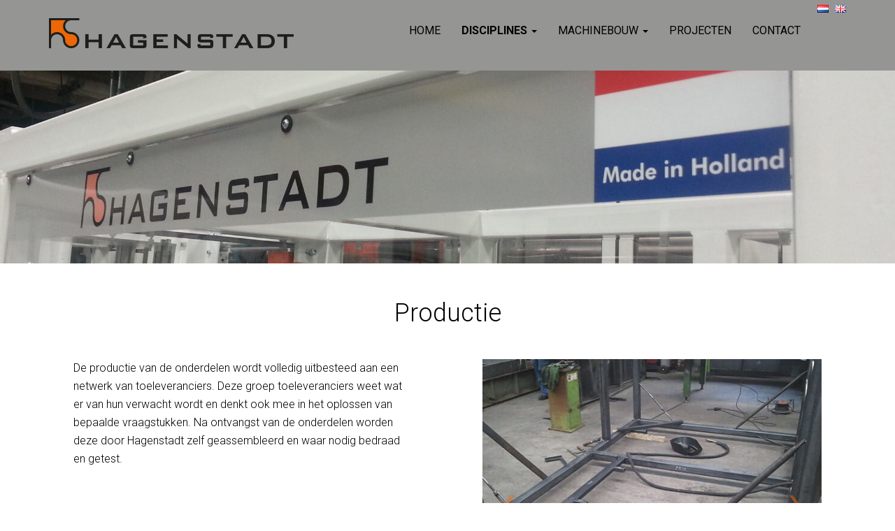

--- FILE ---
content_type: text/html; charset=utf-8
request_url: http://www.hagenstadt.eu/nl/disciplines/productie
body_size: 5773
content:
<!DOCTYPE html>
<html prefix="og: http://ogp.me/ns#" xmlns="http://www.w3.org/1999/xhtml" xml:lang="nl-nl" lang="nl-nl" dir="ltr" >
  <head>
  
  	<meta charset="utf-8">
    <meta http-equiv="X-UA-Compatible" content="IE=edge">
    <link rel="icon" href="/templates/hagenstadt/favicon.ico">
  	
  	<base href="http://www.hagenstadt.eu/nl/disciplines/productie" />
	<meta http-equiv="content-type" content="text/html; charset=utf-8" />
	<meta name="keywords" content="In mould labelling, Productuitname, Productinspectie, Stapelen, Assembleren" />
	<meta name="description" content="Hagenstadt Innovatieve partner voor productie automatisering" />
	<title>Hagenstadt | Oplossen van vraagstukken voor productie automatisering</title>
	<link href="/templates/hagenstadt/favicon.ico" rel="shortcut icon" type="image/vnd.microsoft.icon" />
	<link href="/nl/disciplines/productie" rel="alternate" type="text/html" hreflang="nl" lang="nl-NL" title="Productie" />
	<link href="/en/disciplines/productie" rel="alternate" type="text/html" hreflang="en" lang="en-GB" title="Productie" />
	<link href="https://cdn.jsdelivr.net/npm/simple-line-icons@2.4.1/css/simple-line-icons.css" rel="stylesheet" type="text/css" />
	<link href="/templates/hagenstadt/css/k2.css?v=2.10.3" rel="stylesheet" type="text/css" />
	<link href="/plugins/system/jce/css/content.css?914673c63294ebbe831d920d46660798" rel="stylesheet" type="text/css" />
	<link href="/plugins/system/prianimation/assets/css/animate.css" rel="stylesheet" type="text/css" />
	<link href="/plugins/system/jcemediabox/css/jcemediabox.css?1d12bb5a40100bbd1841bfc0e498ce7b" rel="stylesheet" type="text/css" />
	<link href="/plugins/system/jcemediabox/themes/standard/css/style.css?50fba48f56052a048c5cf30829163e4d" rel="stylesheet" type="text/css" />
	<link href="/media/com_rsform/css/front.css?914673c63294ebbe831d920d46660798" rel="stylesheet" type="text/css" />
	<link href="/media/com_rsform/css/frameworks/bootstrap3/bootstrap.min.css?914673c63294ebbe831d920d46660798" rel="stylesheet" type="text/css" />
	<style type="text/css">

			.prianimated {
				  -webkit-animation-duration: 1000ms;
				  animation-duration: 1000ms;
			}	
		
	</style>
	<script src="/media/jui/js/jquery.min.js?914673c63294ebbe831d920d46660798" type="text/javascript"></script>
	<script src="/media/jui/js/jquery-noconflict.js?914673c63294ebbe831d920d46660798" type="text/javascript"></script>
	<script src="/media/jui/js/jquery-migrate.min.js?914673c63294ebbe831d920d46660798" type="text/javascript"></script>
	<script src="/media/k2/assets/js/k2.frontend.js?v=2.10.3&b=20200429&sitepath=/" type="text/javascript"></script>
	<script src="/media/system/js/caption.js?914673c63294ebbe831d920d46660798" type="text/javascript"></script>
	<script src="/plugins/system/prianimation/assets/js/wow.min.js" type="text/javascript"></script>
	<script src="/plugins/system/jcemediabox/js/jcemediabox.js?0c56fee23edfcb9fbdfe257623c5280e" type="text/javascript"></script>
	<script src="/plugins/system/webkitsmooth/assets/js/SmoothScroll.js" type="text/javascript"></script>
	<script src="/media/com_rsform/js/script.js?914673c63294ebbe831d920d46660798" type="text/javascript"></script>
	<script src="/media/com_rsform/js/frameworks/bootstrap3/bootstrap.min.js?914673c63294ebbe831d920d46660798" type="text/javascript"></script>
	<script src="/modules/mod_imgscrawler/crawler.js" type="text/javascript"></script>
	<script type="text/javascript">
jQuery(window).on('load',  function() {
				new JCaption('img.caption');
			});
			wow = new WOW(
				{
					boxClass:     "prianimation",
					animateClass: "prianimated",
					offset:       100
				}
			);
			wow.init();
		JCEMediaBox.init({popup:{width:"",height:"",legacy:0,lightbox:0,shadowbox:0,resize:1,icons:1,overlay:1,overlayopacity:0.8,overlaycolor:"#000000",fadespeed:500,scalespeed:500,hideobjects:0,scrolling:"fixed",close:2,labels:{'close':'Close','next':'Next','previous':'Previous','cancel':'Cancel','numbers':'{$current} of {$total}'},cookie_expiry:"",google_viewer:0},tooltip:{className:"tooltip",opacity:0.8,speed:150,position:"br",offsets:{x: 16, y: 16}},base:"/",imgpath:"plugins/system/jcemediabox/img",theme:"standard",themecustom:"",themepath:"plugins/system/jcemediabox/themes",mediafallback:0,mediaselector:"audio,video"});jQuery(function () {
	jQuery('[data-toggle="tooltip"]').tooltip({"html": true,"container": "body"});
});RSFormProUtils.addEvent(window, 'load', function(){
	RSFormPro.setHTML5Validation('3', false, {"parent":" has-error","field":""}, 0);  
});
window.addEventListener('load', function () {
    marqueeInit({
        uniqueid: 'myimgscrawler-1',
        style: {
            'width':'100%','height':'100px'
        },
        inc: 1,
        mouse: 'pause',
        direction: 'left',
        moveatleast: 1,
        neutral: 50,
        savedirection: true
    });
},false);

	</script>

    
    <meta name="viewport" content="width=device-width, user-scalable=no, maximum-scale=1">
        

    <!-- Bootstrap core CSS -->
    <link href="/templates/hagenstadt/css/bootstrap.min.css" rel="stylesheet">
    
    <!-- FONTS -->
    <link href='http://fonts.googleapis.com/css?family=Roboto:400,300,700,300italic,400italic,100,100italic' rel='stylesheet' type='text/css'>
	<link rel="stylesheet" href="/templates/hagenstadt/fonts/roboto/stylesheet.css" type="text/css" media="all" /> 
    
    <link href="http://maxcdn.bootstrapcdn.com/font-awesome/4.2.0/css/font-awesome.min.css" rel="stylesheet">
    
    <!-- Custom styles for this template 
    <link href="/templates/hagenstadt/css/sticky-footer-navbar.css" rel="stylesheet">
    -->
    <link href="/templates/hagenstadt/css/main.css" rel="stylesheet">

    <!-- HTML5 shim and Respond.js IE8 support of HTML5 elements and media queries -->
    <!--[if lt IE 9]>
      <script src="https://oss.maxcdn.com/html5shiv/3.7.2/html5shiv.min.js"></script>
      <script src="https://oss.maxcdn.com/respond/1.4.2/respond.min.js"></script>
    <![endif]-->
    
    <!-- Bootstrap core JavaScript -->
    <script src="/templates/hagenstadt/js/jquery.min.js"></script>
    <script src="/templates/hagenstadt/js/bootstrap.min.js"></script>
    <!-- IE10 viewport hack for Surface/desktop Windows 8 bug -->
    <script src="/templates/hagenstadt/js/ie10-viewport-bug-workaround.js"></script>
    <script src="/templates/hagenstadt/js/scripts.js"></script>
	<script>
      (function(i,s,o,g,r,a,m){i['GoogleAnalyticsObject']=r;i[r]=i[r]||function(){
      (i[r].q=i[r].q||[]).push(arguments)},i[r].l=1*new Date();a=s.createElement(o),
      m=s.getElementsByTagName(o)[0];a.async=1;a.src=g;m.parentNode.insertBefore(a,m)
      })(window,document,'script','//www.google-analytics.com/analytics.js','ga');
    
      ga('create', 'UA-57623914-1', 'auto');
      ga('send', 'pageview');
    
    </script>
  
  </head>

  <body>
  	<!--<div class="loader">
    	<div class="loader-table">
        	<div class="loader-cell">
            	

<div class="custom"  >
	<p><img src="/images/algemeen/Hagenstad-logo.png" alt="Hagenstad-logo" /></p></div>

                <div class="spinner">
            		<i class="fa fa-spinner fa-2x fa-spin"></i>
                </div>
            </div>
        </div>
    </div>-->
  
    <!-- Fixed navbar -->
    <div class="navbar navbar-default navbar-fixed-top" role="navigation">
      <div class="container">
        <div class="navbar-header">
          <button type="button" class="navbar-toggle collapsed" data-toggle="collapse" data-target=".navbar-collapse">
            <span class="sr-only">Toggle navigation</span>
            <span class="icon-bar"></span>
            <span class="icon-bar"></span>
            <span class="icon-bar"></span>
          </button>
          
          <a class="navbar-brand logo-small" href="/">

<div class="custom"  >
	<p><img src="/images/algemeen/Hagenstad-logo.png" alt="Hagenstad-logo" /></p></div>
</a>
           <!-- <a class="navbar-brand logo-big" href="/"></a>-->
          
        </div>
        
        <!-- topmenu -->
        <div class="topmenu">
        	<div class="pull-right">
        				<div class="moduletable">
						<style>
  .languageswitcher a {
    padding-left: 20px;
    background-position: center left;
    background-repeat: no-repeat;
  }
</style>
<div class="languageswitcher">
	<a href='/nl/disciplines/productie' target='_self' class='jDlang lang nl-NL active'
     title="Nederlands (NL) - Productie"
        style="background-image: url(/media/com_jdiction/images/flags/nl.png);"
    ></a>
	<a href='/en/disciplines/productie' target='_self' class='jDlang lang en-GB'
     title="English (UK) - Productie"
        style="background-image: url(/media/com_jdiction/images/flags/en.png);"
    ></a>
</div>
<script>
  function jdUpdateHash() {
    var nodes = document.querySelectorAll('.jDlang');
    for (var i = 0, n = nodes.length; i < n; i++) {
      var pos = nodes[i].href.indexOf('#');
      if (pos > -1) {
        nodes[i].href = nodes[i].href.substr(0, pos)+window.location.hash;
      } else {
        nodes[i].href = nodes[i].href+window.location.hash;
      }
    }
  }
  if (window.addEventListener) {
    window.addEventListener('hashchange', jdUpdateHash);
  } else {
    window.attachEvent('hashchange', jdUpdateHash);
  }
  jdUpdateHash();
</script>
		</div>
	
        	</div>
        </div>
               
        <!-- Bootstrap menu -->
        <div class="collapse navbar-collapse">
        
        <!-- Joomla menu -->  
        		<nav class="moduletable">
						<ul class="nav menu navbar-nav navbar-right mod-list">
<li class="item-101 default"><a href="/nl/" >Home</a></li><li class="item-107 active divider deeper parent"><span class="separator ">Disciplines</span>
<ul class="nav-child unstyled small"><li class="item-108"><a href="/nl/disciplines/hagenstadt-engineering" >Engineering</a></li><li class="item-134 current active"><a href="/nl/disciplines/productie" >Productie</a></li><li class="item-135"><a href="/nl/disciplines/installatie" >Installatie</a></li></ul></li><li class="item-109 divider deeper parent"><span class="separator ">Machinebouw</span>
<ul class="nav-child unstyled small"><li class="item-110"><a href="/nl/machinebouw-hagenstadt/hagenstadt-maatwerk-machines" >maatwerk machines</a></li><li class="item-136"><a href="/nl/machinebouw-hagenstadt/standaard-machines" >Standaard Machines</a></li></ul></li><li class="item-124"><a href="/nl/projecten" >Projecten</a></li><li class="item-137"><a href="/nl/contact" >Contact</a></li></ul>
		</nav>
	
        
        </div><!--/.nav-collapse -->
      </div>
    </div>
	
    <!-- Slider -->
        <div id="slider" class="hidden-xs">
    	<!-- module -->
        		<div class="moduletable">
						

<div class="custom"  >
	<p><img src="/images/hoofdbeelden/Hagenstad-header-1.jpg" alt="Hagenstad-header-1" /></p></div>
		</div>
	
    </div>
        <div class="clearfix"></div>
    <!-- Begin page content -->
    <div id="content">
    	<!---->
    <div class="container">
    
    	<!-- artikel titel -->
        <div class="row">
         	<div class="col-xs-12">
            	<div id="articletitel">
            		Productie                </div>
            </div>
        </div>
       
    	<!-- 3 column -->
        <div class="row" id="content-cols">
        	            <div class="col-md-6">
            	<div id="content-middle">
                	                    <div class="content-middle-com">
                		<div class="item-page" itemscope itemtype="https://schema.org/Article">
	<meta itemprop="inLanguage" content="nl-NL" />
	
		
						
		
	
	
		
								<div itemprop="articleBody">
		<p>De productie van de onderdelen wordt volledig uitbesteed aan een netwerk van toeleveranciers. Deze groep toeleveranciers weet wat er van hun verwacht wordt en denkt ook mee in het oplossen van bepaalde vraagstukken. Na ontvangst van de onderdelen worden deze door Hagenstadt zelf geassembleerd en waar nodig bedraad en getest.</p> 	</div>

	
							</div>

                    </div>
                    
               	</div>
            </div>
                        <div class="col-md-6" id="right">
            			<div class="moduletable">
						
<div class="carousel slide" id="car_1b50b4a74c500ca8b3684e685ac17cd8" data-ride="carousel">

  <ol class="carousel-indicators">
  	    <li data-target="#car_1b50b4a74c500ca8b3684e685ac17cd8" data-slide-to="0" class="active"></li>
  	    <li data-target="#car_1b50b4a74c500ca8b3684e685ac17cd8" data-slide-to="1" class=""></li>
  	    <li data-target="#car_1b50b4a74c500ca8b3684e685ac17cd8" data-slide-to="2" class=""></li>
  	    <li data-target="#car_1b50b4a74c500ca8b3684e685ac17cd8" data-slide-to="3" class=""></li>
  	
  </ol>

<div class="carousel-inner">

	 
			<div class="item active">
			<img src="/images/productie/1.jpg" alt="Hagenstadt "></div>
			<div class="item">
			<img src="/images/productie/2.jpg" alt="Hagenstadt "></div>
			<div class="item">
			<img src="/images/productie/3.jpg" alt="Hagenstadt "></div>
			<div class="item">
			<img src="/images/productie/4.jpg" alt="Hagenstadt "></div>
</div>
<a href="#car_1b50b4a74c500ca8b3684e685ac17cd8" class="left carousel-control" data-slide="prev" style=" color:#EC6707;font-size:100px; ">&lsaquo;</a> 
<a href="#car_1b50b4a74c500ca8b3684e685ac17cd8" class="right carousel-control" data-slide="next" style="color:#EC6707;font-size:100px;">&rsaquo;</a> 
</div>  
		</div>
	
            </div>
                    </div>
     </div>
        
        <!-- Standaard oplossingen en maatwerk machines -->
                
        <!-- Wij stroomlijnen productieprocessen -->
                 
        <!-- google maps -->
                 
         <!-- innovatieve kijk op productielijnen -->
                 
                 
         <!-- Referenties -->
                 <div id="section-positie4">
            <div class="container">
                <div class="row">
                    <div class="col-xs-12">
                        <div id="positie4">
                            		<div class="moduletable">
						
<div class="ic_marquee" id="myimgscrawler-1">
	<img src="/images/logos/coveris.jpg" alt="coveris.jpg" style="vertical-align:top;margin-right:45px" /><img src="/images/logos/curtec.jpg" alt="curtec.jpg" style="vertical-align:top;margin-right:45px" /><img src="/images/logos/dsm.jpg" alt="dsm.jpg" style="vertical-align:top;margin-right:45px" /><img src="/images/logos/hordijk.jpg" alt="hordijk.jpg" style="vertical-align:top;margin-right:45px" /><img src="/images/logos/leja.jpg" alt="leja.jpg" style="vertical-align:top;margin-right:45px" /><img src="/images/logos/plasticum.jpg" alt="plasticum.jpg" style="vertical-align:top;margin-right:45px" /></div>
		</div>
	
                        </div>
                    </div>
                </div>
        	</div>
        </div>
                
         <!-- Meer informatie -->
             </div>
	
    <!-- Voettekst -->
    <div class="footer" id="footer">
      <div class="container">
      
      	<!-- blocks -->
        <div class="row">
            <div class="col-md-3 col-sm-3">		<div class="moduletable">
						

<div class="custom"  >
	<h2>Hagenstadt B.V.</h2>
<p>Moerkapelle <br />P. van de Stadt: +31 (0) 651-56 74 64<br />G. Hagen: +31 (0) 654-66 35 23<br />E <a href="mailto:info@hagenstadt.eu">info@hagenstadt.eu</a></p></div>
		</div>
	</div>
            <div class="col-md-4 col-sm-4 hsmc">		<div class="moduletable">
						
<div class="rsform">
	<form method="post"  id="userForm" action="http://www.hagenstadt.eu/nl/disciplines/productie">
<!-- Do not remove this ID, it is used to identify the page so that the pagination script can work correctly -->
<fieldset class="formContainer" id="rsform_3_page_0">
	<div class="row">
		<div class="col-sm-12">
			<div class="form-group rsform-block rsform-block-emailadres">
				<label class="control-label formControlLabel" data-toggle="tooltip" title="" for="Emailadres">E-mailadres<strong class="formRequired"> </strong></label>
				<div class="formControls">
					<input type="text" value="" size="20" name="form[Emailadres]" id="Emailadres" class="rsform-input-box form-control" aria-required="true" />
					<span class="help-block formValidation"><span id="component1" class="formNoError">Invalid Input</span></span>
				</div>
			</div>
		</div>
	</div>
	<div class="row">
		<div class="col-sm-8">
			<div class="form-group rsform-block rsform-block-antispam">
				<div class="formControls">
					<div>You'll need to setup your <strong>Site key</strong> in order to use reCAPTCHA.</div>
					<span class="help-block formValidation"><span id="component3" class="formNoError">Invalid Input</span></span>
				</div>
			</div>
		</div>
		<div class="col-sm-4">
			<div class="form-group rsform-block rsform-block-versturen">
				<div class="formControls">
					<input type="submit" name="form[Versturen]" id="Versturen" class="rsform-submit-button  btn btn-primary" value="Versturen" />
					<span class="help-block formValidation"></span>
				</div>
			</div>
		</div>
	</div>
</fieldset><input type="hidden" name="form[formId]" value="3"/></form>
<script type="text/javascript">
ajaxExtraValidationScript[3] = function(task, formId, data){ 
var formComponents = {};
formComponents[1]='Emailadres';formComponents[3]='Antispam';
RSFormPro.Ajax.displayValidationErrors(formComponents, task, formId, data);
ajaxValidationRecaptchaV2(task, formId, data, 3);
};
</script></div>		</div>
	</div>
            <div class="col-md-3 col-sm-3">		<div class="moduletable">
						

<div class="custom"  >
	<p><img src="/images/algemeen/hagenstadt-metaalunie.png" alt="hagenstadt-metaalunie" /></p>
<p> </p>
<p><em class="fa fa-file-pdf-o"></em> <a href="/images/pdf/Metaalunievoorwaarden%202014%20-%20Nederlands%20A4.pdf" target="_blank">Leveringsvoorwaarden Metaalunie</a></p></div>
		</div>
	</div>
            <div class="col-md-2 col-sm-4">		<div class="moduletable">
						

<div class="custom"  >
	<p><img src="/images/algemeen/made-in-holland.png" alt="made-in-holland" /></p></div>
		</div>
	</div>
        </div>
        
        <!-- copyright -->
        <div class="row copyright">
            <div class="col-xs-12">
            			<div class="moduletable">
						

<div class="custom"  >
	<p>Deze site maakt gebruik van Google Analytics met bijbehorende cookie(s). Verworven gegevens zijn geanonimiseerd en worden niet gedeeld met derden | ©2015 Hagenstadt | <a href="/nl/disclaimer">Disclaimer</a> | realisatie: <a href="http://www.mmx.nl" target="_blank">Reclamebureau MMX</a></p></div>
		</div>
	
            </div>
        </div>
        
      </div>
    </div>

	
    <a href="#" class="btn btn-default btn-lg" id="to-top">
      <span class="glyphicon glyphicon-arrow-up"></span>
    </a>
	    
  </body>
</html>

--- FILE ---
content_type: text/css
request_url: http://www.hagenstadt.eu/templates/hagenstadt/css/k2.css?v=2.10.3
body_size: 2650
content:
div.catItemTagsBlock span, div.latestItemTagsBlock span, div.userItemTagsBlock span
{
	font-weight:300 !important;
	font-style:italic;
	color: #999999 !important;
}

.catItemTagsBlock, .catItemHitsBlock
{
	border-bottom:none !important;
}

.itemToolbar, .itemToolbar i
{
color: #999 !important;
}

.itemToolbar i:hover, div.k2CategoriesListBlock ul li.activeCategory a
{
	color: #f07057 !important;
	font-weight:300 !important;
}

div.itemToolbar ul li {
border-left: none !important;
}

ul.itemRatingList
{
	margin-left:10px !important;
}

span.rate 
{
	margin-left:0px !important;
	float:left !important;
	text-align:left !important;
}

div.itemView 
{
	margin: 0 !important;
	border-bottom: none !important;
}


.k2Pagination
{
	border-top: none !important;
	text-transform:uppercase;
	font-size:14px;
	margin:0 !important;
}

.k2Pagination ul li
{
	padding:10px;
}



#itemListLinks, .itemListCategory
{
	background:#ffffff !important;
	border: none !important;
}

/* ITEM IMAGE */

div.itemImageBlock, div.catItemImageBlock, div.tagItemImageBlock, div.userItemImageBlock, div.latestItemImageBlock
{
	padding:0 !important;
	margin:20px 0 !important;
	float:none !important;
	overflow:hidden;
}
/* ITEM TOOLBAR */
span.itemImage img, span.catItemImage img, span.userItemImage img, span.tagItemImage img, div.latestItemIntroText img, .item-image img, .latestItemImage img
{
	border:none !important;
	padding: 0 !important;
	width:100% !important;
	-webkit-transition: all .8s ease-in-out;
	-moz-transition: all .8s ease-in-out;
	-ms-transition: all .8s ease-in-out;
	-o-transition: all .8s ease-in-out;
	transition: all .8s ease-in-out;
}
span.itemImage img:hover, span.catItemImage img:hover, span.userItemImage img:hover, span.tagItemImage img:hover, div.latestItemIntroText img:hover, .item-image img:hover, .latestItemImage img:hover
{
	transform: scale(1.1);
	-webkit-transform: scale(1.1); 
	-moz-transform: scale(1.1);
	-ms-transform: scale(1.1);
	-o-transform: scale(1.1); 
	-webkit-transition: all .8s ease-in-out;
	-moz-transition: all .8s ease-in-out;
	-ms-transition: all .8s ease-in-out;
	-o-transition: all .8s ease-in-out;
	transition: all .8s ease-in-out;
}
span.catItemImage, span.tagItemImage, span.userItemImage {
margin: 0 !important;
}

ul.latestnews, ul.mostread, .sidebar > .moduletable ul
{
	margin-left: 0px !important;
	padding-left:0px !important;
	list-style-type:none !important;
}

.k2modal {
	position: static;
	z-index: 1040;
	display: block;
	overflow: hidden;
	overflow-y: hidden;
}

div.itemIsFeatured, div.catItemIsFeatured, div.userItemIsFeatured {
background: none !important; }

div.k2TagCloudBlock a 
{
	padding: 8px;
	float: left;
	display: block;
}

div.k2TagCloudBlock a:hover
{
	background: #f07057 !important;
	padding:8px !important;	
}

div.catItemIntroText img, div.itemFullText img, div.genericItemIntroText img, div.tagItemIntroText img, div.userItemIntroText img
{
width: 100%;
overflow: hidden;
}

.itemFullText{
padding-bottom:20px;
border-bottom: 2px solid #ec6707;
}

/* K2 MODULES */

div.k2LatestCommentsBlock ul, div.k2TopCommentersBlock ul, div.k2ItemsBlock ul, div.k2LoginBlock ul, div.k2UserBlock ul.k2UserBlockActions, div.k2UserBlock ul.k2UserBlockRenderedMenu, div.k2ArchivesBlock ul, div.k2AuthorsListBlock ul, div.k2CategoriesListBlock ul, div.k2UsersBlock ul
{
	margin-left:0 !important;
}

div.k2LatestCommentsBlock ul li, div.k2TopCommentersBlock ul li, div.k2ItemsBlock ul li, div.k2LoginBlock ul li, div.k2UserBlock ul.k2UserBlockActions li, div.k2UserBlock ul.k2UserBlockRenderedMenu li, div.k2ArchivesBlock ul li, div.k2AuthorsListBlock ul li, div.k2CategoriesListBlock ul li, div.k2UsersBlock ul li 
{
	list-style:none !important;
	line-height: 2em !important;
	text-decoration:none !important;

}



.lcUsername, .lcCommentDate, .lcItemTitle, .lcItemCategory, .lcComment
{ float:right; width:75%; }

.lcCommentDate
{
	font-size:75%;
}

.lcUsername a
{
	color: #f07057;
}

.lcAvatar
{
float:left;
text-align:left;
display:block;
width:25%;
}

.lcAvatar img
{
	border:none !important;
}

.k2ItemsBlock > ul > li
{
	background:none !important;
	border:none !important;
}



.even, .odd
{
	background:none !important;
}

div.itemLinks
{
	margin:5px 0 !important;
}


div.itemNavigation
{
	background: none !important;
	border:none !important;
	margin-top:20px !important;
}

.k2AccountPage th.k2ProfileHeading 
{
text-align: left;
padding: 10px 0 !important;
background: none !important;
border-bottom: 1px #e6e6e6 solid;
margin-bottom:20px !important;
}

.k2AccountPage table.admintable td.key, .k2AccountPage table.admintable td.paramlist_key 
{
background: none !important;
border: none !important;
color: #444;
font-weight: 400 !important;
text-align: left !important;
font-size: 90% !important;
max-width: 200px !important;
}

.k2AccountPage tr
{
	margin: 10px 0 !important;
}

/* K2 TAG PAGE */

div.tagItemReadMore { display:block; margin:20px 0 !important; font-size:120% !important;}
div.tagItemCategory { display: inline !important; margin: 0 8px 0 8px; padding: 0 8px 0 8px; border-left: 1px #e6e6e6 solid; }
.tagItemDateCreated span, div.tagItemCategory span { font-weight:300 !important; padding: 0 4px 0 0; }
div.tagItemIntroText { padding: 4px 0 0 0 !important; }
div.tagItemBody { padding: 20px 0 0 0 !important; }
div.tagItemView { border-bottom: 1px #e6e6e6 solid; }
div.itemBody {
padding: 0!important;
margin: 0;
}

/* USER PAGE */

div.userItemCategory { display: inline !important; margin: 0 8px 0 8px; padding: 0 8px 0 8px; border-left: 1px #e6e6e6 solid; border-right: 1px #e6e6e6 solid; border-bottom:none !important; }
div.userItemCategory span { font-weight: 300 !important; }
div.userItemCommentsLink { display: inline; margin: 0 8px 0 0; padding: 0 8px 0 0; border-right: 1px #e6e6e6 solid; }
div.userItemReadMore { display:block; margin:20px 0 !important; font-size:120% !important; }
div.userItemIntroText { padding: 4px 0 0 0 !important; }
div.userItemBody { padding: 8px 0 0 0 !important; }
div.userItemTagsBlock { padding: 4px 0 !important; border-bottom: none !important; }
div.userItemView { border-bottom: 1px #e6e6e6 solid; padding: 8px 0 !important; margin: 0 0 30px 0; }

/* LATEST ITEM */

span.latestItemDateCreated { color: #555 !important; font-size: 100% !important; }
div.latestItemCategory { display: inline !important; margin: 0 8px 0 8px !important; padding: 0 8px 0 8px !important; border-left: 1px #e6e6e6 solid; border-right: 1px #e6e6e6 solid; border-bottom:none !important; }
div.latestItemCategory span { font-weight: 300 !important; }
div.latestItemReadMore { display:block; margin:20px 0 !important; font-size:120% !important; }
div.latestItemTagsBlock { padding: 4px 0 !important; border-bottom: none !important; }
div.latestItemView { border-bottom: 1px #e6e6e6 solid; padding: 8px 0 !important; margin: 0 0 30px 0; }

/* CATEGORY ITEM */

span.catItemDateCreated { color: #444 !important; font-size: 100% !important; }
div.catItemCategory { display: inline !important; margin: 0 8px 0 8px; padding: 0 8px 0 8px; border-left: 1px #e6e6e6 solid; border-right: 1px #e6e6e6 solid; border-bottom:none !important; }
div.catItemCategory span { font-weight: 300 !important; }
span.catItemAuthor, .span.itemAuthor { display: inline !important; border-left: 1px #e6e6e6 solid; padding-left: 8px !important; margin-left:8px !important; }
span.catItemImage {	margin:20px 0; }
div.catItemReadMore { display:block; margin:20px 0 !important; font-size:120% !important; }
span.catItemDateModified { display: inline !important; font-style:italic; float:right !important;  padding: 0 !important; margin: 0 !important; color: #999999; border-top: none !important;}
span.catItemHits {  display: inline !important;  display: inline !important; color: #999999 !important; font-style:italic; }
div.catItemHitsBlock {  float: right !important; display: inline-block !important; padding: 4px; width:100%; margin-top:10px; }
div.catItemView { border-bottom: 1px #e6e6e6 solid; padding: 8px 0 !important; margin: 0 0 40px 0; }

/* ITEM PAGE */

.itemTitle {
	font-family: 'Roboto', arial, sans-serif;
	font-weight:300;
	font-size: 40px;
	text-align:center;
	margin-bottom:45px;
	color: #000000;
	text-transform:capitalize !important; 
	}
	
.itemDateCreated { font-size:100% !important; }
span.itemAuthor { color:#999999; display: inline !important;  border-left: 1px #e6e6e6 solid; padding-left: 8px !important; margin-left:8px !important; }
span.itemAuthor a { color:#999999 !important; }
span.itemAuthor a:hover { color:#f07057 !important; }
.itemCategory { display: inline !important; margin: 0 8px 0 8px !important;; padding: 0 8px 0 8px !important;; border-left: 1px #e6e6e6 solid; border-right: 1px #e6e6e6 solid; border-bottom:none !important; }
.itemCategory span { color:#999999 !important; font-weight: 300 !important; }
.itemCategory a { color:#999999 !important; }
.itemCategory a:hover { color:#f07057 !important; }
.itemCommentsLink { color:#999999 !important; }
.itemCommentsLink:hover { color:#f07057 !important; }
div.itemToolbar, { padding: 0 !important; margin: 0 !important; border:none !important; display:inline-block !important; width:100%; background:none !important;}
.usertools ul { display:inline ; float:right !important; }
.itemRatingBlock { display: inline !important;  float:left !important; padding:0 !important;}
div.itemHeader { padding: 0 0 10px 0 !important;}
div.itemToolbar ul li a { font-size: 17px; font-weight: 300; }
div.itemTagsBlock { padding: 4px 0px !important; border-bottom: none !important;  }
.itemTagsBlock span { font-style:italic !important; color: #999999 !important; font-weight:300 !important; }
.itemContentFooter { font-style:italic !important; padding: 4px 0 !important; margin: 20px 0 0px 0 !important; border-top: 1px #e6e6e6 solid !important; color: #999; }
.itemSocialSharing {margin-top:20px !important ; }
.itemAuthorLatest, .itemRelated { margin-top:40px !important ;}
.itemAuthorLatest h4, .itemRelated h4 { color: #f07057 !important; }
div.itemBody { padding: 0 !important; margin: 0;}
.itemCommentsLink { padding-right:8px !important; margin-right:8px !important; border-right:1px #e6e6e6 solid !important; }
div.itemVideoBlock, .catItemVideoBlock, .latestItemVideoBlock {margin:20px 0 !important; text-align:left; padding: 0px !important; background: none !important;}
.itemVideoEmbedded > iframe, .catItemVideoEmbedded > iframe, .latestItemVideo > iframe, .catItemVideoEmbedded > iframe {width:100% !important; }

/* USER & CATEGORY BLOCKS OF K2 */

.itemAuthorBlock { background: #f6f6f6 !important; border: none !important; margin:40px 0 0px 0 !important; }
.userBlock, .latestItemsCategory, .itemListCategory { background: #f6f6f6 !important; border: none !important; margin:20px 0 0px 0 !important; }
.itemAuthorDetails, .userDescription, .userAdditionalInfo, .latestItemsCategory h4, .latestItemsCategory p, .itemListCategory p, .itemListCategory h4 { float:right; width:85%; padding:0 20px !important; }
.itemAuthorName a, .itemAuthorName { color:#f07057; }
.itemAuthorName a:hover { color:#999999; }
.itemAuthorDetails span, .userAdditionalInfo { font-color:#999999 ; text-align:left !important; float:left; }
.itemAuthorUrl, .itemAuthorEmail { font-weight:600 !important; border:none !important; }
.itemAuthorUrl a, .itemAuthorEmail a { font-weight:300 !important; padding:0 5px !important; }
.itemAuthorAvatar, div.userBlock img, .latestItemsCategoryImage img, .itemListCategory img { width:15% !important; float:left; margin:10px 0 0 0 !important; }

.itemContainer { padding:0 10px !important; }

/* COMMENT FORM */

.itemCommentsCounter { padding-bottom:10px; border-bottom:1px #e6e6e6 solid; }
div.itemCommentsForm p.itemCommentsFormNotes {border-top:1px #e6e6e6 solid !important; padding-top:10px; margin-top:10px;}
div.itemComments ul.itemCommentsList li span.commentDate 
{
	padding: 0 !important;
	margin: 0 !important;
	border-right: 1px #e6e6e6 solid !important;
	font-weight: 400 !important;
	font-size: 17px !important;
}

div.itemComments ul.itemCommentsList li span.commentAuthorName 
{
	font-weight: 400 !important;
	font-size: 17px !important;
	padding-left:5px;

}

.itemComments 
{
	background: none !important;
	border: none !important;
	padding: 20px 0px !important;
}

div.itemComments ul.itemCommentsList li img 
{
	float: left;
	margin: 4px 4px 4px 0;
	padding: 4px;
	background: #fff;
	border: none !important;
}

.itemComments .even, .itemComments  .odd
{
	padding:10px 0 !important;
	background: none !important;
	border-bottom: 1px #e6e6e6 solid !important;
}


--- FILE ---
content_type: text/css
request_url: http://www.hagenstadt.eu/templates/hagenstadt/css/main.css
body_size: 2904
content:
/* MAIN */
/* FONTS */
@import url(http://fonts.googleapis.com/css?family=Roboto);
/*
	font-family: 'Roboto', arial, sans-serif;
*/
/* VARS */
/* Compass */
/* Imports */
/* base */
/*
	font-family: 'Roboto', arial, sans-serif;
*/
/* line 6, ../sass/_base.scss */
html {
  position: relative;
  min-height: 100%;
}

/* line 10, ../sass/_base.scss */
body {
  /* Margin bottom by footer height */
  margin-bottom: 325px;
  margin-top: 65px;
  min-width: 320px;
  font-family: 'Roboto', arial, sans-serif;
  font-weight: 400;
  font-size: 16px;
  line-height: 26px;
  color: black;
}

/* line 22, ../sass/_base.scss */
h1 {
  font-family: 'Roboto', arial, sans-serif;
  font-weight: 300;
  font-size: 36px;
  text-align: center;
  margin-bottom: 45px;
}

/* line 31, ../sass/_base.scss */
h2 {
  font-family: 'Roboto', arial, sans-serif;
  font-weight: 400;
  font-size: 22px;
  text-transform: uppercase;
  margin-top: 0px !important;
}

/* line 39, ../sass/_base.scss */
h4 {
  font-family: 'Roboto', arial, sans-serif;
  font-weight: 300;
  font-size: 20px;
  text-align: center;
}

/* line 46, ../sass/_base.scss */
h3, h5 {
  font-family: 'Roboto', arial, sans-serif;
  font-weight: 300;
}

/* line 52, ../sass/_base.scss */
a, i {
  transition: all 0.5s ease;
}

/* line 56, ../sass/_base.scss */
a:link {
  color: black;
}

/* line 60, ../sass/_base.scss */
.fa {
  color: #ec6707;
  font-weight: 700 !important;
}

/* line 66, ../sass/_base.scss */
.moduletable h3 {
  text-align: center;
}

/* line 70, ../sass/_base.scss */
img {
  max-width: 100%;
  height: auto;
}

/* line 76, ../sass/_base.scss */
a.jDlang.lang.nl-NL {
  background-color: #959593;
  margin-right: 5px;
}

/* line 81, ../sass/_base.scss */
a.jDlang.lang.en-GB {
  background-color: #959593;
}

/* line 85, ../sass/_base.scss */
.languageswitcher {
  background-color: #959593;
}

/* line 90, ../sass/_base.scss */
.carousel-control {
  position: absolute;
  top: 50%;
  vertical-align: middle;
  font-size: 40px;
  color: #fff;
  text-align: center;
  background-image: none !important;
}

/* line 100, ../sass/_base.scss */
#articletitel {
  font-family: 'Roboto', arial, sans-serif;
  font-weight: 300;
  font-size: 36px;
  line-height: 42px;
  text-align: center;
  margin-bottom: 45px;
  margin-top: 25px;
  color: black;
}

/* line 112, ../sass/_base.scss */
.col-md-6 {
  padding-left: 50px;
  padding-right: 50px;
}

/* line 118, ../sass/_base.scss */
.container {
  margin-bottom: 45px;
}

/* line 122, ../sass/_base.scss */
.maps {
  margin-bottom: 45px;
  width: 100%;
}

/* line 127, ../sass/_base.scss */
body > .container {
  padding: 60px 15px 0;
}

/* line 130, ../sass/_base.scss */
.container .text-muted {
  margin: 20px 0;
}

/* line 134, ../sass/_base.scss */
.footer > .container {
  padding-right: 15px;
  padding-left: 15px;
}

/* line 139, ../sass/_base.scss */
code {
  font-size: 80%;
}

/* 5 col grid (id 15) */
/* line 145, ../sass/_base.scss */
.col-xs-15,
.col-sm-15,
.col-md-15,
.col-lg-15 {
  position: relative;
  min-height: 1px;
  padding-right: 10px;
  padding-left: 10px;
  color: white;
  font-size: 20px;
  text-align: center;
  font-weight: 700;
}

/* line 159, ../sass/_base.scss */
.col-xs-15 {
  width: 20%;
  float: left;
}

/* line 164, ../sass/_base.scss */
.topmenu {
  display: block;
  min-height: 25px;
}
/* line 168, ../sass/_base.scss */
.topmenu a {
  color: #9d9d9c;
  background: white;
  text-decoration: none;
}
/* line 173, ../sass/_base.scss */
.topmenu a:hover {
  color: black;
  background: white;
}
/* line 179, ../sass/_base.scss */
.topmenu .pull-right div {
  display: inline-block;
  margin-left: 10px;
}

/* line 185, ../sass/_base.scss */
.navbar-default {
  min-width: 320px;
  background-color: #959593;
  border-color: #959593;
  min-height: 100px;
  font-family: 'Roboto' , arial, sans-serif;
  font-weight: 400;
}
/* line 195, ../sass/_base.scss */
.navbar-default ul {
  list-style: none;
}
/* line 200, ../sass/_base.scss */
.navbar-default .languageswitcher a.lang {
  background-repeat: no-repeat;
  background-position: center right;
}
/* line 206, ../sass/_base.scss */
.navbar-default .navbar-nav {
  display: none;
  position: relative;
  top: 4px;
}
/* line 211, ../sass/_base.scss */
.navbar-default .navbar-nav .open a:focus {
  background: white;
  border-bottom: none;
  color: black;
}
/* line 220, ../sass/_base.scss */
.navbar-default .navbar-nav li.active li a, .navbar-default .navbar-nav li a {
  padding-top: 5px;
  padding-bottom: 5px;
  color: black;
  background: none;
  border-bottom: none;
  text-transform: uppercase;
  font-weight: normal;
}
/* line 233, ../sass/_base.scss */
.navbar-default .navbar-nav li.active li a:hover, .navbar-default .navbar-nav li.active li a:focus, .navbar-default .navbar-nav li a:hover, .navbar-default .navbar-nav li a:focus {
  color: white;
  background: #e2e1e1;
  border-bottom: none;
  -webkit-border-radius: 10px;
  -moz-border-radius: 10px;
  border-radius: 10px;
}
/* line 243, ../sass/_base.scss */
.navbar-default .navbar-nav li.active a, .navbar-default .navbar-nav li.active a:hover, .navbar-default .navbar-nav li.active li.active a, .navbar-default .navbar-nav li.active li.active a:hover {
  color: black;
  background: none;
  font-weight: 600;
  border-bottom: none;
}
/* line 255, ../sass/_base.scss */
.navbar-default .navbar-nav .dropdown-menu {
  -webkit-border-radius: 10px;
  -moz-border-radius: 10px;
  border-radius: 10px;
}
/* line 261, ../sass/_base.scss */
.navbar-default .navbar-nav .dropdown-menu li a, .navbar-default .navbar-nav .dropdown-menu li a:hover {
  color: black;
  background: white;
}

/* line 271, ../sass/_base.scss */
.logo-big {
  display: block;
  position: absolute;
  min-height: 155px;
  width: 310px;
  background: white;
  text-align: center;
  /*padding-top: 43px;*/
  box-shadow: 0px 0px 20px #888;
  z-index: 9999;
  transition: none;
}
/* line 284, ../sass/_base.scss */
.logo-big:hover {
  background: white !important;
}

/* line 289, ../sass/_base.scss */
.logo-small {
  display: block;
  position: absolute;
  top: 0px;
}

/* line 295, ../sass/_base.scss */
.bg-text {
  background-color: #1f307a;
  padding: 5px;
  margin-bottom: 5px;
  padding-left: 10px;
  padding-right: 10px;
  color: white;
}

/* line 304, ../sass/_base.scss */
#content {
  font-family: 'Roboto';
  overflow: hidden;
  padding-top: 15px;
}
/* line 309, ../sass/_base.scss */
#content a {
  text-decoration: none;
}
/* line 312, ../sass/_base.scss */
#content a:hover {
  color: #ec6707;
}
/* line 317, ../sass/_base.scss */
#content #content-cols {
  margin-top: 0px;
}
/* line 320, ../sass/_base.scss */
#content #content-cols #left {
  font-family: 'Roboto' , arial, sans-serif;
  color: #103F97;
  text-transform: uppercase;
  font-weight: 400;
}
/* line 326, ../sass/_base.scss */
#content #content-cols #left a {
  color: #103F97;
}
/* line 329, ../sass/_base.scss */
#content #content-cols #left a:hover {
  color: #FC7500;
}
/* line 334, ../sass/_base.scss */
#content #content-cols #left .moduletable {
  display: block;
  position: static;
  top: 110px;
  margin-top: 13px;
}
/* line 343, ../sass/_base.scss */
#content #content-cols #content-middle .content-middle-com li {
  list-style: square;
}
/* line 349, ../sass/_base.scss */
#content #content-cols #right .moduletable {
  background: white;
  padding: 0px 0px;
  margin-bottom: 25px;
}
/* line 354, ../sass/_base.scss */
#content #content-cols #right .moduletable img {
  margin: 0px;
}
/* line 358, ../sass/_base.scss */
#content #content-cols #right .moduletable p {
  font-family: 'Roboto' , arial, sans-serif;
  color: #9d9d9c;
  font-size: 12px;
}
/* line 368, ../sass/_base.scss */
#content .ns2-title {
  background-color: #103F97;
  padding: 5px;
  margin-bottom: 5px;
  padding-left: 10px;
  padding-right: 10px;
  color: white;
}
/* line 376, ../sass/_base.scss */
#content .ns2-title a {
  color: white;
  text-decoration: none;
  font-size: 18px;
  font-weight: 300;
}
/* line 385, ../sass/_base.scss */
#content #section-positie1 {
  background-color: #959593;
  padding-bottom: 15px;
  padding-top: 15px;
}
/* line 390, ../sass/_base.scss */
#content #section-positie1 #positie1 {
  margin-top: 25px;
  font-family: 'Roboto';
}
/* line 395, ../sass/_base.scss */
#content #section-positie1 .moduletable h3 {
  color: white;
  font-size: 36px;
  margin-bottom: 25px;
}
/* line 403, ../sass/_base.scss */
#content #section-positie2 {
  background-color: #e2e1e1;
  padding-bottom: 15px;
  padding-top: 15px;
}
/* line 408, ../sass/_base.scss */
#content #section-positie2 #positie2 {
  margin-top: 25px;
  font-family: 'Roboto';
}
/* line 413, ../sass/_base.scss */
#content #section-positie2 .moduletable h3 {
  color: black;
  font-size: 40px;
  margin-bottom: 35px;
}
/* line 420, ../sass/_base.scss */
#content #section-positie3 {
  padding-top: 45px;
}
/* line 423, ../sass/_base.scss */
#content #section-positie3 #positie3 {
  margin-top: 0px;
  font-family: 'Roboto';
}
/* line 428, ../sass/_base.scss */
#content #section-positie3 .moduletable h3 {
  color: black;
  font-size: 40px;
  margin-bottom: 35px;
}
/* line 435, ../sass/_base.scss */
#content #section-positie3extra {
  padding-top: 45px;
}
/* line 438, ../sass/_base.scss */
#content #section-positie3extra #positie3c {
  margin-top: 0px;
  font-family: 'Roboto';
}
/* line 443, ../sass/_base.scss */
#content #section-positie3extra .moduletable h3 {
  color: black;
  font-size: 40px;
  margin-bottom: 35px;
}
/* line 450, ../sass/_base.scss */
#content #section-positie4 {
  padding-top: 0px;
  margin-top: 45px;
}
/* line 454, ../sass/_base.scss */
#content #section-positie4 #positie4 {
  margin-top: 25px;
  margin-left: 10px;
  margin-right: 10px;
  font-family: 'Roboto';
  background-color: #b9b9b9;
  border: 1px solid #808080;
  -webkit-border-radius: 10px;
  -moz-border-radius: 10px;
  border-radius: 10px;
  padding-bottom: 20px;
  padding-left: 20px;
  padding-right: 20px;
  padding-top: 20px;
}
/* line 470, ../sass/_base.scss */
#content #section-positie4 .moduletable h3 {
  color: black;
  font-size: 40px;
  margin-bottom: 35px;
}
/* line 479, ../sass/_base.scss */
#content #section-positie5 .border5 {
  border-top: 2px solid #ec6707;
  margin-left: 30px;
  margin-right: 30px;
}
/* line 485, ../sass/_base.scss */
#content #section-positie5 .container {
  margin-bottom: 0px;
}
/* line 489, ../sass/_base.scss */
#content #section-positie5 #positie5 {
  padding-top: 30px;
}
/* line 493, ../sass/_base.scss */
#content #section-positie5 #positie5b {
  padding-top: 30px;
  text-align: right;
}

/* line 504, ../sass/_base.scss */
.footer {
  position: absolute;
  bottom: 0;
  width: 100%;
  /* Set the fixed height of the footer here */
  min-height: 250px;
  background-color: #e2e1e1;
}

/* line 513, ../sass/_base.scss */
#footer {
  color: black;
  padding-top: 35px;
  margin-top: 40px;
}
/* line 518, ../sass/_base.scss */
#footer a {
  color: black;
  text-decoration: none;
}
/* line 522, ../sass/_base.scss */
#footer a:hover {
  color: #ec6707;
}
/* line 527, ../sass/_base.scss */
#footer h1, #footer h2, #footer h4, #footer h5 {
  font-size: 22px;
}
/* line 531, ../sass/_base.scss */
#footer .col-md-4.col-sm-4.hsmc h3 {
  text-transform: uppercase !important;
  text-align: left;
  font-weight: 400;
  font-size: 22px;
  margin-top: 0px;
}
/* line 539, ../sass/_base.scss */
#footer .copyright, #footer .copyright a {
  color: black;
  text-decoration: none;
  font-size: 11px;
}

/* line 546, ../sass/_base.scss */
#etc {
  margin-top: 40px;
}

/* line 551, ../sass/_base.scss */
#to-top {
  display: none;
  position: fixed;
  z-index: 9999999999;
  bottom: 15px;
  right: 15px;
  border: 2px solid white;
  background: rgba(236, 103, 7, 0.2);
  color: white;
}
/* line 563, ../sass/_base.scss */
#to-top:hover {
  color: white;
  background: #ec6707;
}

/* line 570, ../sass/_base.scss */
#content .middlemenu ul {
  list-style: none;
  padding: 0px;
  margin: 0px;
}
/* line 577, ../sass/_base.scss */
#content .middlemenu ul li a {
  display: block;
  padding: 10px;
  background: rgba(236, 103, 7, 0.2);
  color: white;
  text-decoration: none;
  margin-bottom: 5px;
}
/* line 586, ../sass/_base.scss */
#content .middlemenu ul li a:hover, #content .middlemenu ul li a.active {
  background: #103F97;
  color: #FC7500;
}

/* line 596, ../sass/_base.scss */
.pbitem_image {
  width: 100% !important;
}

/* line 600, ../sass/_base.scss */
.loader {
  display: block;
  position: fixed;
  background: white;
  width: 100%;
  height: 100%;
  z-index: 999999999999999999999999;
  top: 0;
  left: 0;
  right: 0;
  bottom: 0;
  color: #ec6707;
}
/* line 614, ../sass/_base.scss */
.loader i {
  margin-top: 10px;
}
/* line 617, ../sass/_base.scss */
.loader i:hover {
  color: #FC7500;
}
/* line 622, ../sass/_base.scss */
.loader .loader-table {
  display: table;
  width: 100%;
  height: 100%;
}
/* line 627, ../sass/_base.scss */
.loader .loader-table .loader-cell {
  display: table-cell;
  text-align: center;
  vertical-align: middle;
}

/* line 635, ../sass/_base.scss */
.pagination {
  display: block;
  text-align: center;
}
/* line 639, ../sass/_base.scss */
.pagination ul li {
  list-style: none !important;
  display: inline;
  text-align: center;
  padding: 20px;
}

/* MEDIA QUERIES */
/* mediaqueries */
@media (min-width: 768px) {
  /* line 4, ../sass/_mediaqueries.scss */
  .col-sm-15 {
    width: 20%;
    float: left;
  }
}
@media (min-width: 992px) {
  /* line 10, ../sass/_mediaqueries.scss */
  .col-md-15 {
    width: 20%;
    float: left;
  }
}
@media (min-width: 1200px) {
  /* line 16, ../sass/_mediaqueries.scss */
  .col-lg-15 {
    width: 20%;
    float: left;
  }
}
@media (max-width: 991px) {
  /* line 27, ../sass/_mediaqueries.scss */
  body {
    margin-bottom: 0px;
  }

  /* line 30, ../sass/_mediaqueries.scss */
  .logo-big {
    display: none !important;
  }

  /* line 34, ../sass/_mediaqueries.scss */
  #positie3 {
    margin-bottom: 30px;
    text-align: center;
  }

  /* line 39, ../sass/_mediaqueries.scss */
  .col-md-4.col-sm-4 {
    margin-bottom: 35px;
  }

  /* line 43, ../sass/_mediaqueries.scss */
  .col-md-4.col-sm-4.hsmc {
    margin-bottom: 60px;
  }

  /* line 47, ../sass/_mediaqueries.scss */
  .footer {
    position: relative;
  }

  /* line 53, ../sass/_mediaqueries.scss */
  #content #content-cols #left .moduletable {
    position: static !important;
    top: 0px;
    margin-top: 0px;
  }
  /* line 59, ../sass/_mediaqueries.scss */
  #content #content-cols #left .moduletable a {
    background: #9d9d9c;
    color: white;
    margin-bottom: 5px;
  }
  /* line 65, ../sass/_mediaqueries.scss */
  #content #content-cols #left .moduletable a:hover {
    background: #103F97;
    color: #FC7500;
  }
}
@media (max-width: 767px) {
  /* line 78, ../sass/_mediaqueries.scss */
  .col-md-6 {
    padding-left: 20px;
    padding-right: 20px;
  }

  /* line 84, ../sass/_mediaqueries.scss */
  .topmenu {
    margin-top: 10px;
  }

  /* line 87, ../sass/_mediaqueries.scss */
  .ns2-column {
    width: 100% !important;
  }

  /* line 94, ../sass/_mediaqueries.scss */
  #section-positie5 #positie5 {
    text-align: center !important;
  }
  /* line 98, ../sass/_mediaqueries.scss */
  #section-positie5 #positie5b {
    text-align: center !important;
  }

  /* line 105, ../sass/_mediaqueries.scss */
  .navbar-default .container {
    margin-bottom: 0px;
  }
}
@media (max-width: 384px) {
  /* line 114, ../sass/_mediaqueries.scss */
  .logo-small {
    display: block;
    position: absolute;
    top: 0px;
    width: 250px;
  }

  /* line 121, ../sass/_mediaqueries.scss */
  .navbar-default {
    min-height: 80px;
  }

  /* line 125, ../sass/_mediaqueries.scss */
  .navbar-default .container {
    margin-bottom: 0px;
  }

  /* line 129, ../sass/_mediaqueries.scss */
  .navbar-toggle {
    margin-top: 20px;
    margin-bottom: -10px;
  }
}


--- FILE ---
content_type: text/plain
request_url: https://www.google-analytics.com/j/collect?v=1&_v=j102&a=1173043196&t=pageview&_s=1&dl=http%3A%2F%2Fwww.hagenstadt.eu%2Fnl%2Fdisciplines%2Fproductie&ul=en-us%40posix&dt=Hagenstadt%20%7C%20Oplossen%20van%20vraagstukken%20voor%20productie%20automatisering&sr=1280x720&vp=1280x720&_u=IEBAAEABAAAAACAAI~&jid=2003142321&gjid=246594936&cid=1480572458.1766313219&tid=UA-57623914-1&_gid=1671341317.1766313219&_r=1&_slc=1&z=1395094812
body_size: -285
content:
2,cG-T6H7C969LB

--- FILE ---
content_type: application/javascript
request_url: http://www.hagenstadt.eu/templates/hagenstadt/js/scripts.js
body_size: 751
content:
// Functions
function initMenu(target){
	// zoek alle submenu's
	jQuery(target).find('ul').each(function(){
		// classes toevoegen
		jQuery(this).addClass('dropdown-menu');
		jQuery(this).parent().addClass('dropdown');
		// get naam
		var btnName = jQuery(this).parent().find('span').text();
		// verwijder oude html
		jQuery(this).parent().find('span').remove();
		// genereer nieuwe html
		jQuery(this).parent().prepend( '<a href="#" class="dropdown-toggle" data-toggle="dropdown">'+btnName+' <span class="caret"></span></a>' );
		jQuery('.dropdown-toggle').dropdown();
	});
	
}
// Jquery
(function($){
	// Binds
	var flag = false;
	$('a').bind('touchstart click', function(){
	  if (!flag) {
		flag = true;
		setTimeout(function(){ flag = false; }, 100);
		// do something
	  }
	
	  return false
	});
	
	// Load
	$(window).load(function(){
		
		initMenu('.nav.navbar-nav');
		
	});
	
	//ready
	$(document).ready(function(){
		// Navbar fade in
		$('.navbar-nav').fadeIn();
		
		// Hide loader
		$('.loader').delay( 1000 ).fadeOut(2000);
	});
	
	//
	$(window).scroll(function(){
		// scrolltop
		if($(window).scrollTop() > (100)){
			$('.logo-big').fadeOut();
			$('#to-top').fadeIn();
		} 
		if($(window).scrollTop() < (100)){
			$('.logo-big').fadeIn();
			$('#to-top').fadeOut();
		} 
		
		// submenu
		/*
		if($(window).innerWidth() > 768){
			if($(window).scrollTop() > ($('.rev_slider_wrapper').innerHeight()*0.75)){
				$('#left .moduletable').fadeIn();
			} 
			if($(window).scrollTop() < ($('.rev_slider_wrapper').innerHeight()*0.75)){
				$('#left .moduletable').fadeOut();
			}
		}
		*/
		
		if($(window).scrollTop() > ($('#slider .rev_slider_wrapper').innerHeight())){
			$('#left .moduletable').css('position', 'fixed');
		}else{
			$('#left .moduletable').css('position', 'static');
		}
		
		
	}); // <-- einde on scroll*/
})(jQuery);